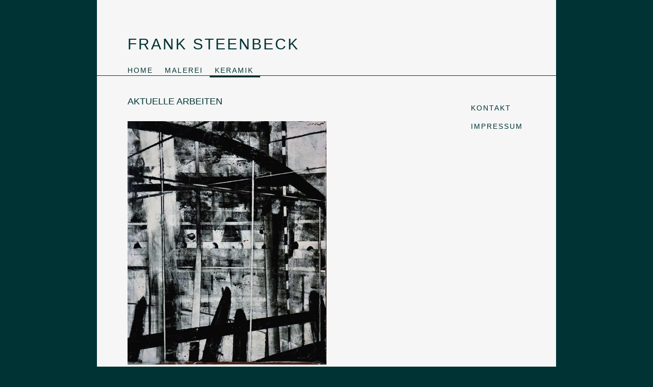

--- FILE ---
content_type: text/html
request_url: http://www.franksteenbeck.de/keramik.html
body_size: 1026
content:
<!DOCTYPE html PUBLIC "-//W3C//DTD XHTML 1.0 Transitional//EN" "http://www.w3.org/TR/xhtml1/DTD/xhtml1-transitional.dtd">
<html xmlns="http://www.w3.org/1999/xhtml">
<head>
<meta http-equiv="Content-Type" content="text/html; charset=utf-8" />
<meta name="description" content="Frank Steenbecks Webseite zeigt aktuelle Malerei, Keramik, Grafik"/>
<meta name="keywords" content="malerei, keramik, zeichnungen, naturstudien, akt, grafik, "/>
<link href="style.css" rel="stylesheet" type="text/css" media="screen" />
<title>keramik</title>
</head>



<body>

    <div id="main">
        <div id="header">
         <h1>Frank Steenbeck</h1>
        </div>
        <!-- end #header -->
        <div id="menu">
            <ul>
                <li><a href="index.html">Home</a></li>
                <li><a href="malerei.html">Malerei</a></li>
                <li class="first"><a href="#">Keramik</a></li>
                               
            </ul>
        </div>
        <!-- end #menu -->
    
        <div id="content">
        	<div id="text">
				<p><span class="red">aktuelle Arbeiten</span></p><br/>
                <div id="foto">
               		 <img src="bilder/stadtinneres.jpg" alt="tondruck"/>
                </div>
				<p>"Stadtinneres"<br/> Engobeumdruck auf Tonplatte, 2016, 43 x 53 cm</p><br/><br/>
				<div id="foto">
               		 <img src="bilder/regatta.jpg" alt="teller"/>
                </div>
				<p>Teller &quot;Regatta&quot;, Durchmesser 50 cm,<br/> Wachsglasurtechnik auf Ton,<br/> Museum f&uuml;r Angewandte Kunst Gera</p><br/><br/>
				<div id="foto">
               		 <img src="bilder/katze.jpg" alt="bildplatte"/>
                </div>
				<p>Bildplatte &quot;Katze&quot;, 37x42 cm, Engobeumdruck auf Ton</p><br/><br/>
				<div id="foto">
               		 <img src="bilder/seeloewe.jpg" alt="dose"/>
                </div>
				<p>Seel&ouml;wendose,  29x25x16 cm,  Ton, eingeformt, gestempelt,<br/> modelliert, glasiert </p><br/><br/>
				<div id="foto">
               		 <img src="bilder/frau.jpg" alt="teeschale"/>
                </div>
				<p>Bildschale &quot;Frau am Fenster&quot;,  Durchmesser 15 cm,<br/> Wachsglasurtechnik auf Ton </p><br/><br/>
				<div id="foto">
               		 <img src="bilder/kanne.jpg" alt="teekanne"/>
                </div>
				<p>Teekanne</p>
				
            </div>
        
        <div id="smenu">
            	<ul>
                	<li><a href="kontakt.html">Kontakt</a></li>
               	 	<li><a href="impressum.html">Impressum</a></li>
                    
                </ul>
            </div>
        </div>
        <!-- end #content -->
        <!--<div id="footer">
        	<ul>
				<li><a href="leistungen.html">Leistungen</a></li>
            	<li><a href="kontakt.php">Kontakt</a></li>
                <li><a href="impressum.html">Impressum</a></li>
            </ul>
        </div>-->
        <!-- end #footer -->
            
    </div>

</body>
</html>


--- FILE ---
content_type: text/css
request_url: http://www.franksteenbeck.de/style.css
body_size: 807
content:
* { margin:0px; padding:0px;} 

img {border:none;}

a { text-decoration:none; color:#fd6d04; outline:none; }

body { font-family: Myriad Pro, Arial, Helvetica, sans-serif; 
		color: #033; background-color:#033;
		}

#main{ width:900px;
		margin: 0 auto;
		min-height:4000px; background-color:#f6f6f6;
	   }
	   
#header {margin: 0 auto;
		 width:900px;
		 height:100px;}
		 
#header h1{font-size:30px; 
		 font-weight:100;
		 text-transform:uppercase;
		 padding: 70px 60px 3px 60px; 
		 letter-spacing:3px; color:#033;
		}
		 
#menu {width: 980px;
		height: 48px;
		margin: 0 auto; 
		padding: 0;
		border-bottom:#033 solid 1px;
		}

#menu ul {
	margin: 0;
	padding:0px 0px 0px 50px;
	list-style: none;
	line-height: normal;}
	
#menu li {
	float: left; 
}

#menu a {
	display: block;
	margin-right: 3px;
	padding: 30px 10px 2px 10px; letter-spacing:2px;
	text-decoration: none;
	font-size: 14px; 
	color: #033;
	text-transform: uppercase; 
	border: none; outline:none;
}

#menu a:hover {
	text-decoration: none; color:#fd6d04;
	}

.first { text-decoration: none; color:#4DBE01;
	 border-bottom:#033 solid 4px;
} 

#content { width:980px; padding: 30px 0px 0px 0px;
	min-height:348px;
	}
#content h1 {font-size: 18px; 
		padding:0px 0px 10px 60px;
		letter-spacing:2px;
		font-weight:100;
		color: #9c9d9f;	
		}
#content h2{font-size: 14px; 
		padding:20px 0px 10px 60px;
		letter-spacing:2px;
		font-weight:100;
		color: #9c9d9f; text-transform: uppercase; 	
}
#content p {font-size: 16px; 
		padding:10px 60px 0px 60px;
		font-weight:100;
		color: #033;	
		}
		
#text { width:688px; 
		float:left;
		}
.red {font-size: 18px; text-transform: uppercase;}

#foto {padding:10px 00px 0px 60px;}


#smenu { width:102px; 
		float:left;
		margin:5px 0px 0px 5px;}

#smenu ul {
	margin: 0;
	padding:10px 0px 0px 30px;
	list-style: none;
	line-height: normal;}
	
#smenu li {
	float: left; 
}

#smenu a { display:block;
	margin-right: 3px;
	padding: 10px 10px 10px 10px; letter-spacing:2px;
	text-decoration: none;
	font-size: 14px;
	color: #033;
	text-transform: uppercase; 
	border: none; outline:none;
}

#smenu a:hover {
	text-decoration: none; color:#fd6d04;
	}

#smenu .first { color:#F07800;
				text-decoration: none;
				}
				

#footer {width: 980px;
		height: 48px;
		margin: 0 auto; 
		padding: 0;
		border-bottom:#9c9d9f solid 1px;
		}
#footer ul {
	margin: 0;
	padding:0px 0px 0px 50px;
	list-style: none;
	line-height: normal;}
	
#footer li {
	float: left; 
}

#footer a {
	display: block;
	margin-right: 3px;
	padding: 30px 10px 3px 10px; letter-spacing:2px;
	text-decoration: none;
	font-size: 12px;
	color: #666;
	text-transform: uppercase; 
	border: none; outline:none;
}

#footer a:hover {
	text-decoration: none; color:#67ae01;
	}

#footer .first { color:#F07800;
	text-decoration: none; border-bottom:#9c9d9f solid 3px;
} 

